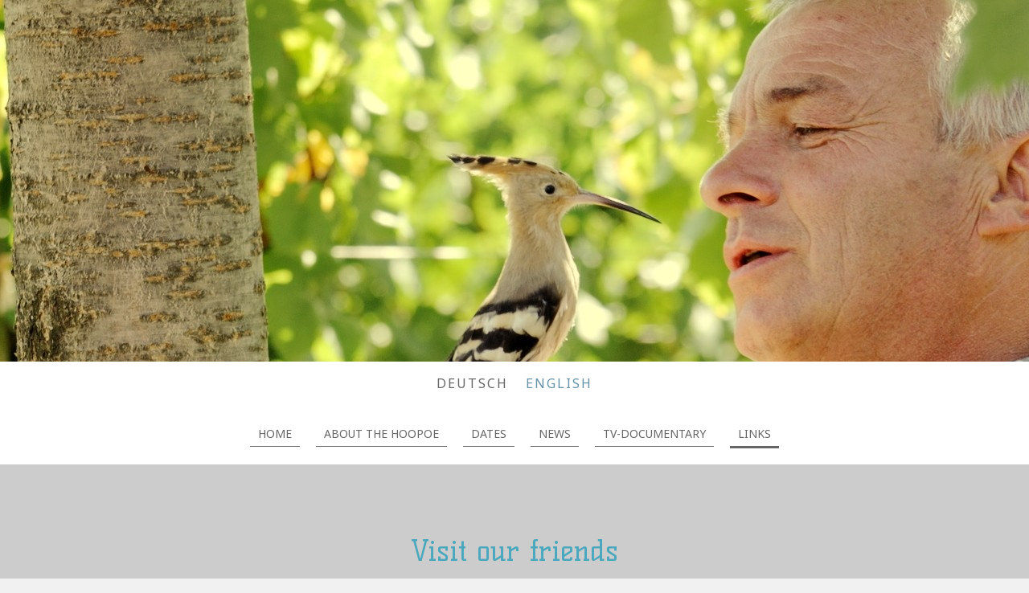

--- FILE ---
content_type: text/html; charset=UTF-8
request_url: https://www.hoopoe.world/english/links/
body_size: 6331
content:
<!DOCTYPE html>
<html lang="de-DE"><head>
    <meta charset="utf-8"/>
    <link rel="dns-prefetch preconnect" href="https://u.jimcdn.com/" crossorigin="anonymous"/>
<link rel="dns-prefetch preconnect" href="https://assets.jimstatic.com/" crossorigin="anonymous"/>
<link rel="dns-prefetch preconnect" href="https://image.jimcdn.com" crossorigin="anonymous"/>
<link rel="dns-prefetch preconnect" href="https://fonts.jimstatic.com" crossorigin="anonymous"/>
<meta http-equiv="X-UA-Compatible" content="IE=edge"/>
<meta name="description" content=""/>
<meta name="robots" content="index, follow, archive"/>
<meta property="st:section" content=""/>
<meta name="generator" content="Jimdo Creator"/>
<meta name="twitter:title" content="Visit our friends"/>
<meta name="twitter:description" content="Kubefilm Filmproduktion, www.kubefilm.com Alfred Krappl Fotographie, http://www.eki-photos.com/p489409940"/>
<meta name="twitter:card" content="summary_large_image"/>
<meta property="og:url" content="http://www.hoopoe.world/english/links/"/>
<meta property="og:title" content="Visit our friends"/>
<meta property="og:description" content="Kubefilm Filmproduktion, www.kubefilm.com Alfred Krappl Fotographie, http://www.eki-photos.com/p489409940"/>
<meta property="og:type" content="website"/>
<meta property="og:locale" content="de_DE"/>
<meta property="og:site_name" content="Welcome to the world of Manfred &amp; the Hoopoe"/><title>Visit our friends - Welcome to the world of Manfred &amp; the Hoopoe</title>
<link rel="icon" type="image/png" href="[data-uri]"/>
    <link rel="alternate" type="application/rss+xml" title="Blog" href="https://www.hoopoe.world/rss/blog"/>    
<link rel="canonical" href="https://www.hoopoe.world/english/links/"/>

        <script src="https://assets.jimstatic.com/ckies.js.7c38a5f4f8d944ade39b.js"></script>

        <script src="https://assets.jimstatic.com/cookieControl.js.b05bf5f4339fa83b8e79.js"></script>
    <script>window.CookieControlSet.setToOff();</script>

    <style>html,body{margin:0}.hidden{display:none}.n{padding:5px}#cc-website-title a {text-decoration: none}.cc-m-image-align-1{text-align:left}.cc-m-image-align-2{text-align:right}.cc-m-image-align-3{text-align:center}</style>

        <link href="https://u.jimcdn.com/cms/o/s9714716aae9ff383/layout/dm_26134002c1c2d4a4c019887524433292/css/layout.css?t=1446481612" rel="stylesheet" type="text/css" id="jimdo_layout_css"/>
<script>     /* <![CDATA[ */     /*!  loadCss [c]2014 @scottjehl, Filament Group, Inc.  Licensed MIT */     window.loadCSS = window.loadCss = function(e,n,t){var r,l=window.document,a=l.createElement("link");if(n)r=n;else{var i=(l.body||l.getElementsByTagName("head")[0]).childNodes;r=i[i.length-1]}var o=l.styleSheets;a.rel="stylesheet",a.href=e,a.media="only x",r.parentNode.insertBefore(a,n?r:r.nextSibling);var d=function(e){for(var n=a.href,t=o.length;t--;)if(o[t].href===n)return e.call(a);setTimeout(function(){d(e)})};return a.onloadcssdefined=d,d(function(){a.media=t||"all"}),a};     window.onloadCSS = function(n,o){n.onload=function(){n.onload=null,o&&o.call(n)},"isApplicationInstalled"in navigator&&"onloadcssdefined"in n&&n.onloadcssdefined(o)}     /* ]]> */ </script>     <script>
// <![CDATA[
onloadCSS(loadCss('https://assets.jimstatic.com/web_unresponsive.css.4ab7fc8bbddbc7fe57742402feeba66a.css') , function() {
    this.id = 'jimdo_web_css';
});
// ]]>
</script>
<link href="https://assets.jimstatic.com/web_unresponsive.css.4ab7fc8bbddbc7fe57742402feeba66a.css" rel="preload" as="style"/>
<noscript>
<link href="https://assets.jimstatic.com/web_unresponsive.css.4ab7fc8bbddbc7fe57742402feeba66a.css" rel="stylesheet"/>
</noscript>    <link href="https://assets.jimstatic.com/ownbgr.css.5500693586a48a3671dd582d70e33635.css" rel="stylesheet" type="text/css" media="all"/>

    <script>
    //<![CDATA[
        var jimdoData = {"isTestserver":false,"isLcJimdoCom":false,"isJimdoHelpCenter":false,"isProtectedPage":false,"cstok":"","cacheJsKey":"687d4257c2c92098cbc0bf07f1e92f3f3a650b8a","cacheCssKey":"687d4257c2c92098cbc0bf07f1e92f3f3a650b8a","cdnUrl":"https:\/\/assets.jimstatic.com\/","minUrl":"https:\/\/assets.jimstatic.com\/app\/cdn\/min\/file\/","authUrl":"https:\/\/a.jimdo.com\/","webPath":"https:\/\/www.hoopoe.world\/","appUrl":"https:\/\/a.jimdo.com\/","cmsLanguage":"de_DE","isFreePackage":false,"mobile":false,"isDevkitTemplateUsed":true,"isTemplateResponsive":false,"websiteId":"s9714716aae9ff383","pageId":2350402322,"packageId":2,"shop":{"deliveryTimeTexts":{"1":"1 - 3 Tage Lieferzeit","2":"3 - 5 Tage Lieferzeit","3":"5 - 8 Tage Lieferzeit"},"checkoutButtonText":"Zur Kasse","isReady":false,"currencyFormat":{"pattern":"#,##0.00 \u00a4","convertedPattern":"#,##0.00 $","symbols":{"GROUPING_SEPARATOR":".","DECIMAL_SEPARATOR":",","CURRENCY_SYMBOL":"\u20ac"}},"currencyLocale":"de_DE"},"tr":{"gmap":{"searchNotFound":"Die angegebene Adresse konnte nicht gefunden werden.","routeNotFound":"Die Anfahrtsroute konnte nicht berechnet werden. M\u00f6gliche Gr\u00fcnde: Die Startadresse ist zu ungenau oder zu weit von der Zieladresse entfernt."},"shop":{"checkoutSubmit":{"next":"N\u00e4chster Schritt","wait":"Bitte warten"},"paypalError":"Da ist leider etwas schiefgelaufen. Bitte versuche es erneut!","cartBar":"Zum Warenkorb","maintenance":"Dieser Shop ist vor\u00fcbergehend leider nicht erreichbar. Bitte probieren Sie es sp\u00e4ter noch einmal.","addToCartOverlay":{"productInsertedText":"Der Artikel wurde dem Warenkorb hinzugef\u00fcgt.","continueShoppingText":"Weiter einkaufen","reloadPageText":"neu laden"},"notReadyText":"Dieser Shop ist noch nicht vollst\u00e4ndig eingerichtet.","numLeftText":"Mehr als {:num} Exemplare dieses Artikels sind z.Z. leider nicht verf\u00fcgbar.","oneLeftText":"Es ist leider nur noch ein Exemplar dieses Artikels verf\u00fcgbar."},"common":{"timeout":"Es ist ein Fehler aufgetreten. Die von dir ausgew\u00e4hlte Aktion wurde abgebrochen. Bitte versuche es in ein paar Minuten erneut."},"form":{"badRequest":"Es ist ein Fehler aufgetreten: Die Eingaben konnten leider nicht \u00fcbermittelt werden. Bitte versuche es sp\u00e4ter noch einmal!"}},"jQuery":"jimdoGen002","isJimdoMobileApp":false,"bgConfig":null,"bgFullscreen":true,"responsiveBreakpointLandscape":767,"responsiveBreakpointPortrait":480,"copyableHeadlineLinks":false,"tocGeneration":false,"googlemapsConsoleKey":false,"loggingForAnalytics":false,"loggingForPredefinedPages":false,"isFacebookPixelIdEnabled":false,"userAccountId":"1bf6976d-f6db-4229-8579-9891f9f1cde1"};
    // ]]>
</script>

     <script> (function(window) { 'use strict'; var regBuff = window.__regModuleBuffer = []; var regModuleBuffer = function() { var args = [].slice.call(arguments); regBuff.push(args); }; if (!window.regModule) { window.regModule = regModuleBuffer; } })(window); </script>
    <script src="https://assets.jimstatic.com/web.js.24f3cfbc36a645673411.js" async="true"></script>
    <script src="https://assets.jimstatic.com/at.js.62588d64be2115a866ce.js"></script>
        
            
</head>

<body class="body cc-page j-m-gallery-styles j-m-video-styles j-m-hr-styles j-m-header-styles j-m-text-styles j-m-emotionheader-styles j-m-htmlCode-styles j-m-rss-styles j-m-form-styles-disabled j-m-table-styles j-m-textWithImage-styles j-m-downloadDocument-styles j-m-imageSubtitle-styles j-m-flickr-styles j-m-googlemaps-styles j-m-blogSelection-styles-disabled j-m-comment-styles-disabled j-m-jimdo-styles j-m-profile-styles j-m-guestbook-styles j-m-promotion-styles j-m-twitter-styles j-m-hgrid-styles j-m-shoppingcart-styles j-m-catalog-styles j-m-product-styles-disabled j-m-facebook-styles j-m-sharebuttons-styles j-m-formnew-styles-disabled j-m-callToAction-styles j-m-turbo-styles j-m-spacing-styles j-m-googleplus-styles j-m-dummy-styles j-m-search-styles j-m-booking-styles j-m-socialprofiles-styles j-footer-styles cc-pagemode-default cc-content-parent" id="page-2350402322">

<div id="cc-inner" class="cc-content-parent">

  <div id="wrap" class="cc-content-parent">
    <div class="tpl-spacing">
      <header class="emotion-header"><div class="eh-logo">
          
        </div>
        <div class="eh-headline">
          
        </div>
      </header>
</div>
    <div class="tpl-navigation">
      <div class="navigation-colors">
        <nav class="navigation-alignment"><div data-container="navigation"><div class="j-nav-variant-nested"><ul class="cc-nav-level-0 j-nav-level-0"><li id="cc-nav-view-2350402622" class="jmd-nav__list-item-0 j-nav-has-children"><a href="/" data-link-title="DEUTSCH">DEUTSCH</a><span data-navi-toggle="cc-nav-view-2350402622" class="jmd-nav__toggle-button"></span></li><li id="cc-nav-view-2348706622" class="jmd-nav__list-item-0 j-nav-has-children cc-nav-parent j-nav-parent jmd-nav__item--parent"><a href="/english/" data-link-title="ENGLISH">ENGLISH</a><span data-navi-toggle="cc-nav-view-2348706622" class="jmd-nav__toggle-button"></span></li></ul></div></div>
        </nav>
</div>
      <div class="subnavigation-colors">
        <nav class="navigation-alignment"><div data-container="navigation"><div class="j-nav-variant-nested"><ul class="cc-nav-level-1 j-nav-level-1"><li id="cc-nav-view-2348708822" class="jmd-nav__list-item-1"><a href="/english/home/" data-link-title="HOME">HOME</a></li><li id="cc-nav-view-2334254022" class="jmd-nav__list-item-1"><a href="/english/about-the-hoopoe/" data-link-title="ABOUT THE HOOPOE">ABOUT THE HOOPOE</a></li><li id="cc-nav-view-2334254122" class="jmd-nav__list-item-1"><a href="/english/dates/" data-link-title="DATES">DATES</a></li><li id="cc-nav-view-2340519622" class="jmd-nav__list-item-1"><a href="/english/news/" data-link-title="NEWS">NEWS</a></li><li id="cc-nav-view-2348707422" class="jmd-nav__list-item-1"><a href="/english/tv-documentary/" data-link-title="TV-DOCUMENTARY">TV-DOCUMENTARY</a></li><li id="cc-nav-view-2350402322" class="jmd-nav__list-item-1 cc-nav-current j-nav-current jmd-nav__item--current"><a href="/english/links/" data-link-title="LINKS" class="cc-nav-current j-nav-current jmd-nav__link--current">LINKS</a></li></ul></div></div><div data-container="navigation"><div class="j-nav-variant-nested"></div></div>
        </nav>
</div>
    </div>
    <div class="content-options container cc-content-parent">
      <div class="content cc-content-parent">
        
        <div id="content_area" data-container="content"><div id="content_start"></div>
        
        <div id="cc-matrix-3416473822"><div id="cc-m-12199416522" class="j-module n j-header "><h2 class="" id="cc-m-header-12199416522">Visit our friends</h2></div><div id="cc-m-12199417222" class="j-module n j-text "><ul>
    <li>Kubefilm Filmproduktion, <a title="www.kubefilm.com" target="_blank" href="http://www.kubefilm.com" data-mce-href="http://www.kubefilm.com">www.kubefilm.com</a><br data-mce-bogus="1"/>
    </li>

    <li>Alfred Krappl Fotographie, <a title="http://www.eki-photos.com/p489409940" target="_blank" href="http://www.eki-photos.com/p489409940" data-mce-href="http://www.eki-photos.com/p489409940">
        http://www.eki-photos.com/p489409940</a><br data-mce-bogus="1"/>
    </li>
</ul></div></div>
        
        </div>
      </div>
    </div>
    <footer class="sidebar-options"><div>
          <div data-container="sidebar"><div id="cc-matrix-2527114422"><div id="cc-m-9537835622" class="j-module n j-hgrid ">    <div class="cc-m-hgrid-column" style="width: 18.4%;">
        <div id="cc-matrix-2527114922"></div>    </div>
            <div class="cc-m-hgrid-separator" data-display="cms-only"><div></div></div>
        <div class="cc-m-hgrid-column" style="width: 18.4%;">
        <div id="cc-matrix-3394978422"></div>    </div>
            <div class="cc-m-hgrid-separator" data-display="cms-only"><div></div></div>
        <div class="cc-m-hgrid-column" style="width: 18.4%;">
        <div id="cc-matrix-3394978322"></div>    </div>
            <div class="cc-m-hgrid-separator" data-display="cms-only"><div></div></div>
        <div class="cc-m-hgrid-column" style="width: 18.4%;">
        <div id="cc-matrix-3394978522"></div>    </div>
            <div class="cc-m-hgrid-separator" data-display="cms-only"><div></div></div>
        <div class="cc-m-hgrid-column last" style="width: 18.4%;">
        <div id="cc-matrix-3394978622"></div>    </div>
    
<div class="cc-m-hgrid-overlay" data-display="cms-only"></div>

<br class="cc-clear"/>

</div><div id="cc-m-9537836022" class="j-module n j-text "><p style="text-align: center;" data-mce-style="text-align: center;">
    <strong><span style="font-size: 10px;" data-mce-style="font-size: 10px;">CONTACT</span></strong>
</p>

<p style="text-align: center;" data-mce-style="text-align: center;">
    <strong><span style="font-size: 10px;" data-mce-style="font-size: 10px;">office@hoopoe.world</span></strong>
</p>

<p style="text-align: center;" data-mce-style="text-align: center;">
    <strong><span style="font-size: 10px;" data-mce-style="font-size: 10px;">Mag. Magdalena Maier, MA, +43 699 / 10 88 88 05   | Manfred Eckenfellner, +43 688 / 817 66
    89 <br/></span></strong>
</p>

<p>
    <br/>
</p></div><div id="cc-m-12122685022" class="j-module n j-sharebuttons ">
<div class="cc-sharebuttons-element cc-sharebuttons-size-32 cc-sharebuttons-style-colored cc-sharebuttons-design-square cc-sharebuttons-align-left">


    <a class="cc-sharebuttons-facebook" href="http://www.facebook.com/sharer.php?u=https://www.hoopoe.world/&amp;t=Welcome%20to%20the%20world%20of%20Manfred%20%26%20the%20Hoopoe" title="Facebook" target="_blank"></a><a class="cc-sharebuttons-x" href="https://x.com/share?text=Welcome%20to%20the%20world%20of%20Manfred%20%26%20the%20Hoopoe&amp;url=https%3A%2F%2Fwww.hoopoe.world%2F" title="X" target="_blank"></a>

</div>
</div><div id="cc-m-12122717622" class="j-module n j-facebook ">        <div class="j-search-results">
            <button class="fb-placeholder-button j-fb-placeholder-button"><span class="like-icon"></span>Mit Facebook verbinden</button>
            <div class="fb-page" data-href="https://facebook.com/hoopoeworld" data-hide-cover="false" data-show-facepile="false" data-show-posts="false" data-width="1090"></div>
        </div><script>// <![CDATA[

    window.regModule("module_facebook", []);
// ]]>
</script></div></div></div>
          <div class="footer-options"><div id="contentfooter" data-container="footer">

    
    <div class="j-meta-links">
        <a href="/about/">Impressum</a> | <a href="//www.hoopoe.world/j/privacy">Datenschutz</a> | <a href="/sitemap/">Sitemap</a>    </div>

    <div class="j-admin-links">
            
    <span class="loggedout">
        <a rel="nofollow" id="login" href="/login">Anmelden</a>
    </span>

<span class="loggedin">
    <a rel="nofollow" id="logout" target="_top" href="https://cms.e.jimdo.com/app/cms/logout.php">
        Abmelden    </a>
    |
    <a rel="nofollow" id="edit" target="_top" href="https://a.jimdo.com/app/auth/signin/jumpcms/?page=2350402322">Bearbeiten</a>
</span>
        </div>

    
</div>
</div>
        </div>
      </footer>
</div>

</div>
    <ul class="cc-FloatingButtonBarContainer cc-FloatingButtonBarContainer-right hidden">

                    <!-- scroll to top button -->
            <li class="cc-FloatingButtonBarContainer-button-scroll">
                <a href="javascript:void(0);" title="Nach oben scrollen">
                    <span>Nach oben scrollen</span>
                </a>
            </li>
            <script>// <![CDATA[

    window.regModule("common_scrolltotop", []);
// ]]>
</script>    </ul>
    <script type="text/javascript">
//<![CDATA[
addAutomatedTracking('creator.website', track_anon);
//]]>
</script>
    
<div id="loginbox" class="hidden">

    <div id="loginbox-header">

    <a class="cc-close" title="Dieses Element zuklappen" href="#">zuklappen</a>

    <div class="c"></div>

</div>

<div id="loginbox-content">

        <div id="resendpw"></div>

        <div id="loginboxOuter"></div>
    </div>
</div>
<div id="loginbox-darklayer" class="hidden"></div>
<script>// <![CDATA[

    window.regModule("web_login", {"url":"https:\/\/www.hoopoe.world\/","pageId":2350402322});
// ]]>
</script>

<script>// <![CDATA[

    window.regModule("common_awesomebackground", {"bgtype":0,"effect":1,"speed":0,"overlayStyle":0,"repeat":0,"videoMute":1,"videoHideContent":1,"images":["https:\/\/image.jimcdn.com\/cdn-cgi\/image\/\/app\/cms\/storage\/image\/path\/s9714716aae9ff383\/background\/i1ba0318c492c03d5\/version\/1435218610\/image.jpg"],"video":null,"constants":{"cms":{"LOGINBOX_ID":"loginbox"},"page":{"CC_INNER_ID":"cc-inner"},"floatingButtonBar":{"MUTE_BUTTON_CLASS":"cc-FloatingButtonBarContainer-button-mute","SHOW_FULL_VIDEO_CLASS":"cc-FloatingButtonBarContainer-button-full","ENABLED_BUTTON_CLASS":"cc-FloatingButtonBarContainer-button-enabled"},"bgVideo":{"BG_VIDEO_COOKIE_KEY":"ownbg.video.seekPos","BG_VIDEO_MUTE_COOKIE_KEY":"ownbg.video.mute","BG_VIDEO_CONTAINER_ID":"cc-jimdo-bgr-video","BG_VIDEO_PLAYER_ID":"cc-bgr-ytplayer"},"bgConfig":{"BG_OVERLAY_STYLE_NONE":0}},"i18n":{"mute":"Ton ausschalten","unmute":"Ton anschalten","hideContent":"Hintergrund-Video ohne Inhalte anzeigen","showContent":"Seiteninhalte wieder anzeigen"}});
// ]]>
</script>


</body>
</html>
